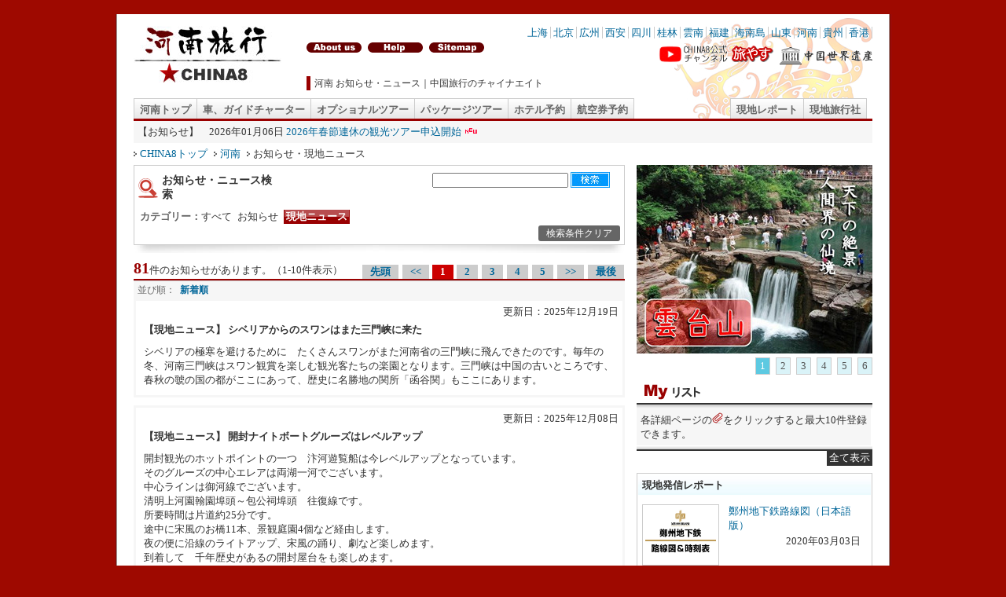

--- FILE ---
content_type: text/html; charset=UTF-8
request_url: https://www.china8.jp/henan/news/news_search_category/news/
body_size: 24451
content:
﻿<!DOCTYPE HTML PUBLIC "-//W3C//DTD HTML 4.01 Transitional//EN" "http://www.w3.org/TR/html4/loose.dtd">
<html lang=ja>
<head>
<meta http-equiv=Content-Type content="text/html; charset=UTF-8">
<title>河南 お知らせ・ニュース｜中国旅行のチャイナエイト</title>
<meta name="description" content="河南のお知らせ・ニュース" >
<meta name="keywords" content="河南,お知らせ,ニュース,情報" >
<meta http-equiv="Content-Script-Type" content="text/javascript" >

<link href="/css/base.css" rel="stylesheet" type="text/css">
<link href="/css/list.css" rel="stylesheet" type="text/css">
<link href="/css/slide.css" rel="stylesheet" type="text/css">

<script type="text/javascript" src="/flvplayer/AC_RunActiveContent.js" language="javascript"></script>
<script type="text/javascript" src="/jquery/jquery.min.js"></script> 
<script type="text/javascript" src="/jquery/easySlider1.7.js"></script> 
<script type="text/javascript" src="/jquery/common.js"></script> 
<script type="text/javascript">   
<!--
$(document).ready(function(){	
	$("#slider").easySlider({
		auto: true,
		pause: 4000,
		continuous: true,
		numeric: true
	});
});	
-->
</script>
</head>

<body>
<div id="main">
<div id="main_bg">

<div id="header">
<div id="header_l">
<a href="/henan/top.html">
<img src="/images/logo_henan.jpg" border="0" alt="現地発信の中国旅行サイト-チャイナエイト" title="現地発信の中国旅行サイト-チャイナエイト">
</a>
</div> <!-- #header_l -->
<div id="header_r">
<div id="header_menu">
<div id="header_menu_l">

<p>&nbsp;</p><ul>
	<li><a href="/aboutus.html" class="header_link"><img src="/images/aboutus.jpg"></a></li>
	<li><a href="/help.html" class="header_link"><img src="/images/help.jpg"></a></li>
	<li><a href="/sitemap.html" class="header_link"><img src="/images/sitemap1.jpg"></a></li>
</ul>
</div> <!-- #header_menu_l -->
<div id="header_menu_r">
<ul>
	<li><a href="/shanghai/top.html">上海</a></li>
	<li><a href="/beijing/top.html">北京</a></li>
	<li><a href="/guangzhou/top.html">広州</a></li>
	<li><a href="/xian/top.html">西安</a></li>
	<li><a href="/sichuan/top.html">四川</a></li>
	<li><a href="/guilin/top.html">桂林</a></li>
	<li><a href="/yunnan/top.html">雲南</a></li>
	<li><a href="/fujian/top.html">福建</a></li>
	<li><a href="/hainan/top.html">海南島</a></li>
	<li><a href="/shandong/top.html">山東</a></li>
	<li><a href="/henan/top.html">河南</a></li>
	<li><a href="/guizhou/top.html">貴州</a></li>
	<li><a href="/hongkong/top.html">香港</a></li>
</ul>
<div class="header_heritage"><a href="https://www.youtube.com/@CHINA8/videos" class="header_link" target="_blank"><img src="/images/youtube.gif"></a> <a href="/heritage.html" class="header_link"><img src="/images/heritage.gif"></a></div>
</div> <!-- #header_menu_r -->
</div> <!-- #header_menu -->
<h1>河南 お知らせ・ニュース｜中国旅行のチャイナエイト</h1>
</div> <!-- #header_r -->
</div> <!-- #header -->
<div id="menu">
<div id="menu1">
<ul>
<li><a href="/henan/top.html" class="menu_off">河南トップ</a></li>
<li><a href="/henan/charter.html" class="menu_off">車、ガイドチャーター</a></li>
<li><a href="/henan/op.html" class="menu_off">オプショナルツアー</a></li>
<li><a href="/henan/pkg.html" class="menu_off">パッケージツアー</a></li>
<li><a href="/henan/hotel.html" class="menu_off">ホテル予約</a></li>
<li><a href="/henan/air.html" class="menu_off">航空券予約</a></li>
</ul>
</div>
<div id="menu2">
<ul>
<li><a href="/henan/report.html" class="menu_off">現地レポート</a></li>
<!-- <li><a href="/henan/video.html" class="menu_off">動画コーナー</a></li> -->
<li><a href="/henan/company.html" class="menu_off">現地旅行社</a></li>
</ul>
</div>
</div>

<div id="news">
【お知らせ】　2026年01月06日 <a href="/henan/news.html" title="2026年春節連休の観光ツアー申込開始">2026年春節連休の観光ツアー申込開始</a> <img src="/images/new.gif">　
</div>

<div id="navi">
<ul>
	<li><a href="/">CHINA8トップ</a></li>
	<li><a href="/henan/top.html">河南</a></li>
	<li>お知らせ・現地ニュース</li>
</ul>
</div>

<div id="contents">
<div id="contents_l">

<div id="search">
<div id="search_title">
<div id="search_title_l">お知らせ・ニュース検索</div>
<div id="search_title_r">
<form action="" method="post">
<input name="search_word" type="text" size="20" maxlength="50" value="">
<input type="image" src="/images/search_word.jpg" class="search_word_button">
</form>
</div>
</div>
<dl>
	<dt>カテゴリー：</dt>
	<dd>
	<ul>
<li><a href="/henan/news/news_search_category/all/" class="<br />
<b>Warning</b>:  Use of undefined constant all - assumed 'all' (this will throw an Error in a future version of PHP) in <b>/home/china8/www/news.php</b> on line <b>84</b><br />
search_link">すべて</a></li>
<li><a href="/henan/news/news_search_category/info/" class="search_link">お知らせ</a></li>
<li><a href="/henan/news/news_search_category/news/" class="search_link_act">現地ニュース</a></li>
	</ul>
	</dd>
</dl>
<div class="search_clear"><a href="/henan/news.html&search_clear=on">検索条件クリア</a></div>

</div> <!-- #search -->
<img src="/images/search_footer.jpg">

<div id="list_header">
<div id="list_result">
<div id="list_result_l">
<span class="list_result_num">81</span>件のお知らせがあります。（1-10件表示）
</div>
<div id="list_result_r">
<div class="list_prenext">
<ul>
<li><a href="/henan/news/1/0/list.html" title="先頭">先頭</a></li>
<li><a href="/henan/news/1/0/list.html" title="<<"><<</a></li>
<li class="act">1</li>
<li><a href="/henan/news/2/10/list.html" title="2">2</a></li>
<li><a href="/henan/news/3/20/list.html" title="3">3</a></li>
<li><a href="/henan/news/4/30/list.html" title="4">4</a></li>
<li><a href="/henan/news/5/40/list.html" title="5">5</a></li>
<li><a href="/henan/news/2/10/list.html" title=">>">>></a></li>
<li><a href="/henan/news/5/80/list.html" title="最後">最後</a></li>
</ul>
</div>
</div>
</div>
<div id="list_order">
<ul>
	<li>並び順：</li>
	<li><a href="/henan/news/news_order/1/" class="list_order_link_act">新着順</a>
</ul>
</div>
</div>

<div id="list">

<div class="news_box">
<div class="news_date">更新日：2025年12月19日</div>
<div class="news_title">【現地ニュース】 シベリアからのスワンはまた三門峡に来た</div>
<div class="news_text">シベリアの極寒を避けるために　たくさんスワンがまた河南省の三門峡に飛んできたのです。毎年の冬、河南三門峡はスワン観賞を楽しむ観光客たちの楽園となります。三門峡は中国の古いところです、春秋の虢の国の都がここにあって、歴史に名勝地の関所「函谷関」もここにあります。</div>
</div> <!-- #news_box -->
<div class="news_box">
<div class="news_date">更新日：2025年12月08日</div>
<div class="news_title">【現地ニュース】 開封ナイトボートグルーズはレベルアップ</div>
<div class="news_text">開封観光のホットポイントの一つ　汴河遊覧船は今レベルアップとなっています。<br />
そのグルーズの中心エレアは両湖一河でございます。<br />
中心ラインは御河線でございます。<br />
清明上河園翰園埠頭～包公祠埠頭　往復線です。<br />
所要時間は片道約25分です。<br />
途中に宋風のお橋11本、景観庭園4個など経由します。<br />
夜の便に沿線のライトアップ、宋風の踊り、劇など楽しめます。<br />
到着して　千年歴史があるの開封屋台をも楽しめます。<br />
</div>
</div> <!-- #news_box -->
<div class="news_box">
<div class="news_date">更新日：2025年06月20日</div>
<div class="news_title">【現地ニュース】 洛陽九洲池にナイトショー「鳳舞神都」新登場</div>
<div class="news_text">2025年6月21日より洛陽隋唐洛陽城遺跡の九洲池公園に新しいナイトショー「鳳舞神都」上演します。<br />
このショーで中国唯一の女性皇帝則天武后の人生を再現するそうです。<br />
演出時間　夜20：10から、約70分<br />
料金　中区　298元<br />
　　　東Ｂ区　西Ｂ区　198元<br />
　　　東Ａ区　西Ａ区　238元<br />
チイナエイトの予約料金は　以上の料金の8割です。<br />
詳しい情報について　henan@china8.jp<br />
問い合わせしてください。<br />
</div>
</div> <!-- #news_box -->
<div class="news_box">
<div class="news_date">更新日：2025年06月06日</div>
<div class="news_title">【現地ニュース】 洛陽漢魏故城遺跡博物館6月5日開館</div>
<div class="news_text">洛陽漢の都と三国魏の国の都の遺跡の上に建てられたの漢魏故城遺跡博物館は2025年六月5日から正式に開館となります。<br />
ここに漢と三国曹魏の宮殿遺跡を見学し、千尊以上文物を鑑賞し、または二階の展望台から西側の白馬寺とか、南の方の万安山、東の方の永寧寺遺跡など望めます。<br />
入場券　無料、予約必要ある<br />
休館時間　毎週の月曜日閉館<br />
営業時間　朝9時～午後17時<br />
希望者の様　henan@china8.jpへ問い合わせしてください。</div>
</div> <!-- #news_box -->
<div class="news_box">
<div class="news_date">更新日：2025年05月27日</div>
<div class="news_title">【現地ニュース】 洛陽の消費レベル</div>
<div class="news_text">洛陽は　今中国に人気が高いトラベル目的地となっています。13王朝の都があった都市で、世界遺産、中国三大石窟の一つ龍門石窟で、また漢服ドレスを着装して夜のライトアップでコスプレの写真を撮るなどよく知られているのです。<br />
実にもう一つは評判が最もいいです、それが消費コストが安いというのことです。例えば　人気があるの面食が普通に12元くらいですが、洛陽特有の朝食の肉スープ、牛肉スープとか、羊スープとか、豆腐スープなどがありますが、一番安い定食は8元からのです。これは別の都市に結構珍しいことです。<br />
洛陽のトラベルは歴史名勝地をみるながら、安い美食をも楽しめます。</div>
</div> <!-- #news_box -->
<div class="news_box">
<div class="news_date">更新日：2025年03月13日</div>
<div class="news_title">【現地ニュース】 洛陽第42回牡丹祭り2025年4月10日開催</div>
<div class="news_text">第42回洛陽牡丹祭りは2025年4月10日より洛陽に開催するそうです。その際に4月1日から4月末に洛陽市内に牡丹は満開するようになります。<br />
洛陽に牡丹花を賞味する場所は王城公園、国家牡丹園、国花牡丹園、西苑公園、神州牡丹園などがあります。<br />
実に㋃二洛陽市に各メーンストリートの両側と花壇にすべてに牡丹があります。</div>
</div> <!-- #news_box -->
<div class="news_box">
<div class="news_date">更新日：2024年12月05日</div>
<div class="news_title">【現地ニュース】 中国の春節　世界無形文化遺産入選</div>
<div class="news_text">国連教育科学文化機関（ユネスコ）から　「春節ー中国人の伝統的な新年を祝う社会実践」を無形文化遺産（ICH)リストに登録するが決定られました。<br />
春節は中国旧暦の新年です、中国風の伝統祝うのイベントとか祭りがとても多いです。<br />
代表的なイベントが廟会です。<br />
正月15日前後、河南省南部に行われるの馬街書会は中国に唯一な民間芸能人の祭りです。その際、全国の何千人の伝統文化の芸能人は河南省宝豊県に集中し、各自の得意の芸能を展示して、一年一度の芸能人の盛会です。</div>
</div> <!-- #news_box -->
<div class="news_box">
<div class="news_date">更新日：2024年10月22日</div>
<div class="news_title">【現地ニュース】 鄭州高級ホテルすすめ　インターコンチネンタル　ホテル</div>
<div class="news_text">鄭州高級ホテルについての勧めです。<br />
河南省の省都鄭州に開幕してばかりの高級ホテルはインターコンチネンタル　ホテルです。<br />
漢字のネームは鄭州丹尼ス洲際酒店です。国際のチェンの店です。<br />
鄭州の中心地二七広場にあってまた最高級のショッピングモール大衛城と繋がっています、実にその内部にそのモールと通路があります。<br />
一番賑やかのところにあっても、しかし内部に静かな休憩場所です。<br />
チイナエイトで予約すれば参考料金が880元くらいですが、朝食もついています。<br />
また特別なのは　ルームのミニバーにあるの飲み物とお菓子などは無料です。<br />
これは鄭州に初めるのですね。<br />
機会がございましたら体験しましょうね。</div>
</div> <!-- #news_box -->
<div class="news_box">
<div class="news_date">更新日：2024年09月29日</div>
<div class="news_title">【現地ニュース】 ユニックな鄭州の博物館</div>
<div class="news_text">河南省の省都が鄭州です。河南省の文化、政治、経済の中心地です。一番有名な博物館はもちろん河南博物院です、しかし、人気が高いから、またＳＮＳによく伝えているから、また予約してはいけないので、外国人として難しくなります。<br />
実にその以外はまた特色がある専門博物館があります。<br />
例えば仏像、青銅器、石碑など得意なところがあるの鄭州博物館です。有名なのは菩薩石仏像、浮き彫塑人物石の棺、春秋の青銅鼎、蘇東坡の【酔翁亭記】刻石などあります。<br />
また河南商都遺跡博物院があります。商王朝の古城壁の側にあって、商の時代青銅器、商の城の建設構造など展示しています、またここに河南考古研究所の一部文物を展示しています、主にいろな陶器です。<br />
これらの博物館のとてもいいところは人が少ないです。ゆったりするいろな古代の文物を観賞し、ゆっくりして古代文化と空中の古人と会話できるようになります。</div>
</div> <!-- #news_box -->
<div class="news_box">
<div class="news_date">更新日：2024年08月16日</div>
<div class="news_title">【現地ニュース】 9月26日より南方航空東京成田国際空港＝鄭州新鄭国際空港航空便再開</div>
<div class="news_text">9月26日から中国南方航空は日本成田空港から鄭州新鄭国際空港まで航空便を再開するそうです。<br />
毎週木曜日と土曜日2便があるそうです。<br />
CZ8384　14:25東京成田発＝18:15鄭州新鄭国際空港着<br />
CZ8383　18:20鄭州新鄭国際空港発＝13:20東京成田空港着　ということです。<br />
この便によって　河南省洛陽、少林寺など観光について最も便利となります。<br />
また今の中国144時間トランジット政策を利用して、例えば成田～鄭州、鄭州～ソウルなど鄭州発の直行便でノービザで洛陽、少林寺、安陽殷墟、三国遺跡の許昌など旅行するの可能性があります。<br />
詳しいのことについて　henan@china8.jp　へ問い合わせしてください。</div>
</div> <!-- #news_box -->

</div> <!-- #list -->

<div id="list_result">
<div id="list_result_l">
</div>
<div id="list_result_r">
<div class="list_prenext">
<ul>
<li><a href="/henan/news/1/0/list.html" title="先頭">先頭</a></li>
<li><a href="/henan/news/1/0/list.html" title="<<"><<</a></li>
<li class="act">1</li>
<li><a href="/henan/news/2/10/list.html" title="2">2</a></li>
<li><a href="/henan/news/3/20/list.html" title="3">3</a></li>
<li><a href="/henan/news/4/30/list.html" title="4">4</a></li>
<li><a href="/henan/news/5/40/list.html" title="5">5</a></li>
<li><a href="/henan/news/2/10/list.html" title=">>">>></a></li>
<li><a href="/henan/news/5/80/list.html" title="最後">最後</a></li>
</ul>
</div>
</div>
</div>

</div> <!-- #contents_l -->
<div id="contents_r">

<div id="side_slider">
		<div id="slider">
			<ul>				
<li><a href="http://www.china8.jp/henan/opdetail/309.html"><img src="/upload/top/201304251417187d06d8.jpg" border="0" height="240" width="300" alt="雲台山日帰りツアー" title=""></a></li>
<li><a href="http://www.china8.jp/henan/opdetail/317.html"><img src="/upload/top/20130110073252eb0a11.jpg" border="0" height="240" width="300" alt="禅宗少林音楽大典　完全送迎ツアー" title=""></a></li>
<li><a href="http://www.china8.jp/henan/opdetail/323.html"><img src="/upload/top/20140217212450989d69.jpg" border="0" height="240" width="300" alt="曹操の墓＋殷墟博物苑　新発見の旅" title=""></a></li>
<li><a href="http://china8.jp/henan/opdetail/326.html"><img src="/upload/top/20140217160848a32bb9.jpg" border="0" height="240" width="300" alt="洛陽定番観光　終日ツアー" title=""></a></li>
<li><a href="http://www.china8.jp/henan/opdetail/284.html"><img src="/upload/top/201301100732464698d7.jpg" border="0" height="240" width="300" alt="洛陽日帰りツアー" title=""></a></li>
<li><a href="http://www.china8.jp/henan/opdetail/301.html"><img src="/upload/top/201304241606548586cf.jpg" border="0" height="240" width="300" alt="開封日帰り観光" title=""></a></li>
</ul>
</div>
</div>

<div class="sidebox1">
<div id="mylist_title"></div>
<div id="mylist">
<div id="mylist_info">各詳細ページの<img src="/images/icon_clip.gif" alt="クリップ" title="クリップ">をクリックすると最大10件登録できます。</div>

</div>
<div id="mylist_footer"></div>
<div id="mylist_more_tag"><span id="mylist_more_link" >全て表示</span></div>
</div>

<div class="side_box">
<div class="side_title">現地発信レポート</div>
<div class="side_box_in">
<div class="side_report_top">
<div class="side_report_top_l"><a href="/henan/reportdetail/665.html" title="鄭州地下鉄路線図（日本語版）"><img src="/upload/report/20200304175339d57975.jpg" class="side_report_image"  alt="鄭州地下鉄路線図（日本語版）" ></a></div>
<div class="side_report_top_r"><a href="/henan/reportdetail/665.html" title="鄭州地下鉄路線図（日本語版）">鄭州地下鉄路線図（日本語版）</a><div class="right">2020年03月03日</div></div>
</div>

<div class="side_report_list">
<ul>
	<li>[02/18]<a href="/henan/reportdetail/634.html" title="2020年版　中国高速鉄道路線図・河南省とその周辺（日本語版）"> 2020年版　中国高速鉄道路線図・河南省とそ...  </a></li>
	<li>[05/18]<a href="/henan/reportdetail/520.html" title="三国故都-許昌"> 三国故都-許昌  </a></li>
	<li>[05/13]<a href="/henan/reportdetail/518.html" title="歴史名城・邯鄲の世界遺産"> 歴史名城・邯鄲の世界遺産  </a></li>
	<li>[02/01]<a href="/henan/reportdetail/492.html" title="河南省旅行図鑑"> 河南省旅行図鑑  </a></li>
	<li>[03/05]<a href="/henan/reportdetail/321.html" title="熊耳山空相寺"> 熊耳山空相寺  </a></li>
</ul>
</div>
<div class="right"><a href="/henan/report.html" class="more">全部見る</a></div>
</div> <!-- .side_box_in -->
</div> <!-- .side_box -->

<div class="side_box">
<div class="side_title">新着Ｑ＆Ａ</div>
<div class="side_box_in">

<div class="side_report_list">
<ul>
	<li>[02/20]<a href="/henan/reportdetail/298/qa.html" title="わからない"> わからない  </a></li>
	<li>[03/29]<a href="/henan/pkgdetail/134/qa.html" title="質問"> 質問  </a></li>
	<li>[02/04]<a href="/henan/pkgdetail/318/qa.html" title="研修内容"> 研修内容  </a></li>
	<li>[02/12]<a href="/henan/charterdetail/69/qa.html" title="車両のメーカーはどこですか"> 車両のメーカーはどこですか  </a></li>
</ul>
</div>
</div> <!-- .side_box_in -->
</div> <!-- .side_box -->

<div class="side_box">
<div class="side_title">本日のおすすめ動画</div>
<div id="side_video">
<div id="side_video_frame">

<iframe width="230" height="190" src="https://www.youtube.com/embed/ZVeuy8slanI?si=sdXzG4jm9bBholAU" title="YouTube video player" frameborder="0" allow="accelerometer; autoplay; clipboard-write; encrypted-media; gyroscope; picture-in-picture; web-share" referrerpolicy="strict-origin-when-cross-origin" allowfullscreen></iframe>

</div>
</div>
<div class="right"><a href="https://www.youtube.com/channel/UC4zmdf1i_D3SVwHnFh3bQMg" class="more" target="_blank">CHINA8公式YouTubeチャンネル</a></div>
</div>

<div class="side_title3">河南の旅行会社</div>
<div id="side_contact">
<div class="side_contact_company">
<table width="100%" border="0" cellspacing="1" bgcolor="#CCCCCC" class="cellpadding5">
  <tr>
    <td align="center" bgcolor="#FFFFFF"><img src="/upload/company/202503291719034436bf.jpg" width="80" alt="河南易美国際旅行社有限公司"></td>
    <td bgcolor="#FFFFFF"><a href="/henan/company.html"><strong>河南易美国際旅行社有限公司</strong></a></td>
  </tr>
  <tr>
    <td align="center" bgcolor="#FFFFFF">フォームメール</td>
    <td bgcolor="#FFFFFF"><a href="/henan/form/23.html">24時間受付フォームメール</a></td>
  </tr>
  <tr>
    <td align="center" bgcolor="#FFFFFF">電子メール</td>
    <td bgcolor="#FFFFFF">henan@china8.jp</td>
  </tr>
<!--
  <tr>
    <td align="center" bgcolor="#FFFFFF">メッセンジャー</td>
   <td bgcolor="#FFFFFF"><a href=""  onclick="window.open('http://im.168kf.com/company.php?arg=shanghai-china8&style=1', '_blank', 'width=700,height=450'); return false;"><img src="/images/message_icon.png">メッセンジャー</a><br>
      （受付時間：平日10:00～18:00）</td>
      <td bgcolor="#FFFFFF"><span style="cursor:pointer; " id="365webcall_IMME_Icon_2b62c304" ><img src="/images/cc.gif" /></span>
<script type='text/javascript' src='http://www3.365webcall.com/IMMe1.aspx?settings=mw7m66NNNNmmwwwz3ANm0Xb6z3ANNXNIwz3Am6mmb7&IMME_Icon=365webcall_IMME_Icon_2b62c304&LL=1'></script></td>
  </tr>
 -->  
  <tr>
    <td align="center" bgcolor="#FFFFFF">お電話</td>
    <td bgcolor="#FFFFFF">+86-(371)5502-2539<br>
      （受付時間：平日10:00～18:00）
      <!--
       <div style="position:absolute;top:-1000px;left:-1000px;"><a href="http://www.365webcall.com/">Online customer service</a></div><script type='text/javascript' src='http://www.365webcall.com/IMMe1.aspx?settings=mw7mX0INNNmmwwwz3ANm0Xb6z3ANNXNIwz3AX6mmw0&LL=1'></script><div style="position:absolute;top:-1100px;left:-1100px;"><a href="http://www.365webcall.com/">Online customer service system</a></div>
       -->
    </td>
  </tr>
</table>
</div>
</div>


<!--
<div class="side_box2">
<a href="/train.html"><img src="/images/train_bar.jpg"></a>
</div>
-->
</div> <!-- #contents_r -->
</div> <!-- #contents -->

<div id="footer">
<div id="footer_link">
<ul>
	<li><strong>中国旅行はチャイナエイト：</strong></li>
	<li><a href="/shanghai/top.html">上海</a></li>
	<li><a href="/beijing/top.html">北京</a></li>
	<li><a href="/guangzhou/top.html">広州</a></li>
	<li><a href="/xian/top.html">西安</a></li>
	<li><a href="/sichuan/top.html">四川</a></li>
	<li><a href="/guilin/top.html">桂林</a></li>
	<li><a href="/yunnan/top.html">雲南</a></li>
	<li><a href="/fujian/top.html">福建</a></li>
	<li><a href="/hainan/top.html">海南</a></li>
	<li><a href="/shandong/top.html">山東</a></li>
	<li><a href="/henan/top.html">河南</a></li>
	<li><a href="/guizhou/top.html">貴州</a></li>
	<li><a href="/hongkong/top.html">香港</a></li>
</ul>
</div>
<div id="copy_right">Copyright (C) 2026 <a href="/" class="copy_right_link">China8.jp</a> All Rights Reserved.（掲載のすべてのコンテンツの無断複写・転載を禁じます。）<!--<script language="javascript" 
src="http://count15.51yes.com/click.aspx?id=158254132&logo=1" 
charset="gb2312"></script>-->
</div>
</div>

</div>
</div>
</body>
</html>
